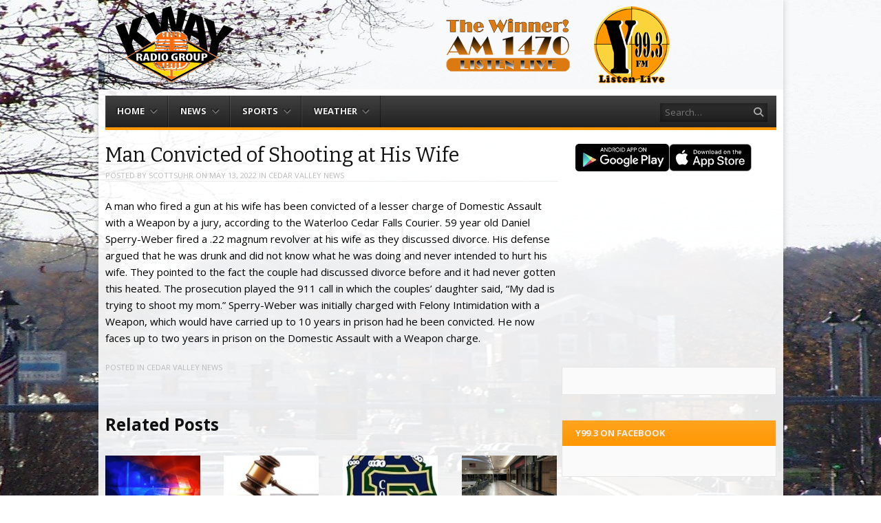

--- FILE ---
content_type: text/html; charset=UTF-8
request_url: https://kwayradio.com/man-convicted-of-shooting-at-his-wife/
body_size: 10110
content:
<!DOCTYPE html>
<html lang="en-US">
<head>
<meta charset="UTF-8" />
<meta name="viewport" content="width=device-width" />
<title>Man Convicted of Shooting at His Wife | Y99.3 | The Cedar Valley&#039;s #1 Hit Music Station | Waterloo/Cedar Falls, IA</title>

<!--[if lt IE 9]>
	<script src="https://kwayradio.com/wp-content/themes/vipology_02/js/html5shiv.js" type="text/javascript"></script>
<![endif]-->
		<script type="text/javascript">
			(function(window) {
				window.dm_redirect_to = function(){
					if( "" ){
						window.location.href = "";
					}else{
						window.location.reload();
					}
				};
				var document = window.document;
				var url = 'https://cms.vipology.com/dm-sso-endpoint/1768725869/?dm_action=domainmap-check-login-status&domain=kwayradio.com';
				var iframe = document.createElement('iframe');
				(iframe.frameElement || iframe).style.cssText =
						"width: 0; height: 0; border: 0";
				iframe.src = "javascript:false";
				var where = document.getElementsByTagName('script')[0];
				where.parentNode.insertBefore(iframe, where);
				var doc = iframe.contentWindow.document;
				doc.open().write('<body onload="'+
						'var js = document.createElement(\'script\');'+
						'js.src = \''+ url +'\';'+
						'document.body.appendChild(js);">');
				doc.close();

			}(parent.window));
		</script>
		<meta name="generator" content="WordPress 5.5.17" />
<meta name="template" content="Vipology Theme No. 02 1.7.1.02" />
<link rel='dns-prefetch' href='//kwayradio.com' />
<link rel='dns-prefetch' href='//fonts.googleapis.com' />
<link rel="alternate" type="application/rss+xml" title="Y99.3 | The Cedar Valley&#039;s #1 Hit Music Station | Waterloo/Cedar Falls, IA &raquo; Feed" href="https://kwayradio.com/feed/" />
<link rel="alternate" type="application/rss+xml" title="Y99.3 | The Cedar Valley&#039;s #1 Hit Music Station | Waterloo/Cedar Falls, IA &raquo; Comments Feed" href="https://kwayradio.com/comments/feed/" />
<link rel='stylesheet' id='wp-block-library-css'  href='https://kwayradio.com/wp-includes/css/dist/block-library/style.min.css?ver=5.5.17' type='text/css' media='all' />
<link rel='stylesheet' id='symple_shortcode_styles-css'  href='https://kwayradio.com/wp-content/plugins/symple-shortcodes/shortcodes/css/symple_shortcodes_styles.css?ver=5.5.17' type='text/css' media='all' />
<link rel='stylesheet' id='magnific-popup-au-css'  href='https://kwayradio.com/wp-content/plugins/youtube-channel/assets/lib/magnific-popup/magnific-popup.min.css?ver=3.0.11.8' type='text/css' media='all' />
<link rel='stylesheet' id='youtube-channel-css'  href='https://kwayradio.com/wp-content/plugins/youtube-channel/assets/css/youtube-channel.css?ver=3.0.11.8' type='text/css' media='all' />
<link rel='stylesheet' id='awesome-weather-css'  href='https://kwayradio.com/wp-content/plugins/awesome-weather-pro/awesome-weather.css?ver=5.5.17' type='text/css' media='all' />
<style id='awesome-weather-inline-css' type='text/css'>
.awesome-weather-wrap { font-family: 'Open Sans', sans-serif;  font-weight: 400; font-size: 14px; line-height: 14px; } 
</style>
<link rel='stylesheet' id='opensans-googlefont-css'  href='//fonts.googleapis.com/css?family=Open+Sans%3A400%2C300&#038;ver=5.5.17' type='text/css' media='all' />
<link rel='stylesheet' id='fancybox-css'  href='https://kwayradio.com/wp-content/themes/vipology_02/fancybox/jquery.fancybox-1.3.4.css?ver=1.3.4' type='text/css' media='all' />
<link rel='stylesheet' id='normalize-css'  href='https://kwayradio.com/wp-content/themes/vipology_02/css/normalize.css?ver=2.1.1' type='text/css' media='all' />
<link rel='stylesheet' id='fearless-css'  href='https://kwayradio.com/wp-content/themes/vipology_02-child/style.css?ver=2.0.7' type='text/css' media='all' />
<link rel='stylesheet' id='fearless-responsive-css'  href='https://kwayradio.com/wp-content/themes/vipology_02/css/fearless-responsive.css?ver=2.0.7' type='text/css' media='all' />
<link rel='stylesheet' id='font-awesome-css'  href='https://kwayradio.com/wp-content/plugins/symple-shortcodes/shortcodes/css/font-awesome.min.css?ver=5.5.17' type='text/css' media='all' />
<script type='text/javascript' src='https://kwayradio.com/wp-includes/js/jquery/jquery.js?ver=1.12.4-wp' id='jquery-core-js'></script>
<!-- OG: 2.8.6 -->
<meta property="og:image" content="https://kwayradio.com/wp-content/uploads/sites/160/Federal-Court.jpg" /><meta property="og:image:secure_url" content="https://kwayradio.com/wp-content/uploads/sites/160/Federal-Court.jpg" /><meta property="og:image:width" content="276" /><meta property="og:image:height" content="183" /><meta property="og:image:alt" content="Federal Court" /><meta property="og:image:type" content="image/jpeg" /><meta property="og:description" content="A man who fired a gun at his wife has been convicted of a lesser charge of Domestic Assault with a Weapon by a jury, according to the Waterloo Cedar Falls Courier. 59 year old Daniel Sperry-Weber fired a .22 magnum revolver at his wife as they discussed divorce. His defense argued that he was..." /><meta property="og:type" content="article" /><meta property="og:locale" content="en_US" /><meta property="og:site_name" content="Y99.3 | The Cedar Valley&#039;s #1 Hit Music Station | Waterloo/Cedar Falls, IA" /><meta property="og:title" content="Man Convicted of Shooting at His Wife" /><meta property="og:url" content="https://kwayradio.com/man-convicted-of-shooting-at-his-wife/" /><meta property="og:updated_time" content="2022-05-13T05:57:51-05:00" /><meta property="article:published_time" content="2022-05-13T05:57:50-05:00" /><meta property="article:modified_time" content="2022-05-13T05:57:51-05:00" /><meta property="article:author" content="https://kwayradio.com/author/scottsuhr/" /><meta property="article:section" content="Cedar Valley News" /><meta property="twitter:partner" content="ogwp" /><meta property="twitter:card" content="summary" /><meta property="twitter:title" content="Man Convicted of Shooting at His Wife" /><meta property="twitter:description" content="A man who fired a gun at his wife has been convicted of a lesser charge of Domestic Assault with a Weapon by a jury, according to the Waterloo Cedar Falls Courier. 59 year old Daniel Sperry-Weber fired a .22 magnum revolver at his wife as they discussed divorce. His defense argued that he was..." /><meta property="twitter:url" content="https://kwayradio.com/man-convicted-of-shooting-at-his-wife/" /><meta property="twitter:image" content="https://kwayradio.com/wp-content/uploads/sites/160/Federal-Court.jpg" /><meta property="profile:username" content="scottsuhr" /><!-- /OG -->
<link rel="https://api.w.org/" href="https://kwayradio.com/wp-json/" /><link rel="alternate" type="application/json" href="https://kwayradio.com/wp-json/wp/v2/posts/20295" /><link rel="EditURI" type="application/rsd+xml" title="RSD" href="https://kwayradio.com/xmlrpc.php?rsd" />
<link rel="wlwmanifest" type="application/wlwmanifest+xml" href="https://kwayradio.com/wp-includes/wlwmanifest.xml" /> 
<link rel='prev' title='Juvenile Shot in Waterloo' href='https://kwayradio.com/juvenile-shot-in-waterloo/' />
<link rel='next' title='MVC Championships' href='https://kwayradio.com/mvc-championships/' />
<link rel='shortlink' href='https://kwayradio.com/?p=20295' />
<link rel="alternate" type="application/json+oembed" href="https://kwayradio.com/wp-json/oembed/1.0/embed?url=https%3A%2F%2Fkwayradio.com%2Fman-convicted-of-shooting-at-his-wife%2F" />
<link rel="alternate" type="text/xml+oembed" href="https://kwayradio.com/wp-json/oembed/1.0/embed?url=https%3A%2F%2Fkwayradio.com%2Fman-convicted-of-shooting-at-his-wife%2F&#038;format=xml" />
	<!--Simple Popup Plugin v4.0 / RH Mods-->
	<script language="javascript" type="text/javascript">
	<!--
	var swin=null;
	function popitup(mypage,w,h,pos,myname,infocus){
	    if (w!=parseInt(w)||w<=0) w=$width;
	    if (h!=parseInt(h)||h<=0) h=$height;
	    if (myname==null){myname="swin"};
	    var myleft = 0;
	    var mytop = 0;
	    if (myleft==0 && mytop==0 && pos!="random"){pos="center"};
	    if (pos=="random"){myleft=(screen.width)?Math.floor(Math.random()*(screen.width-w)):100;mytop=(screen.height)?Math.floor(Math.random()*((screen.height-h)-75)):100;}
	    if (pos=="center"){myleft=(screen.width)?(screen.width-w)/2:100;mytop=(screen.height)?(screen.height-h)/2:100;}
	    settings="width=" + w + ",height=" + h + ",top=" + mytop + ",left=" + myleft + ",scrollbars=no,location=no,directories=no,status=no,menubar=no,toolbar=no,resizable=no";swin=window.open(mypage,myname,settings);
	    if (infocus==null || infocus=="front"){swin.focus()};
	    return false;
	}
	// -->
	</script>
	<!--/Simple Popup Plugin-->
	<script type="text/javascript">if ( window._agmMaps === undefined ) { _agmMaps = []; }</script><link rel="stylesheet" href="//fonts.googleapis.com/css?family=Bitter:400|Open+Sans:400,400italic,700" />
<style>


#container{

	background: url(https://s3.amazonaws.com/about.vipology.com/images/90_transparent_white.png);
	position: relative;
	-moz-border-radius: 0 0 5px 5px;
	-webkit-border-radius: 0 0 5px 5px;
	border-radius: 0 0 5px 5px;
	-moz-box-shadow: 0 0 10px rgba(0, 0, 0, .2);
	-webkit-box-shadow: 0 0 10px rgba(0, 0, 0, .2);
	box-shadow: 0 0 10px rgba(0, 0, 0, .2);

}



body{
	background-image: url(http://kway-fm.cms.vipology.com/wp-content/uploads/sites/160/Downtown-Background.jpg);
	background-repeat: no-repeat;
	background-position: top center;
	background-attachment: fixed;
}

/* Responsive Structure  ------------------------------- */
@media only screen
and ( max-width: 960px ) {

body {
	background-image: none;
}
}
/* Responsive Structure  ------------------------------- */

.button:hover,
.flexslider .category-label,
.layout-module .widget-title > span,
.pagination a:hover,
.pagination .current,
#primary-navigation .menu li.current-menu-item,
#primary-navigation .menu li.current-menu-ancestor,
#primary-navigation .menu li.current_page_item,
#primary-navigation .menu > li:hover,
#primary-navigation .menu > li.sfHover,
#primary-navigation .menu ul a:hover,
#primary-navigation .menu ul li.current-menu-item a,
.review-box .heading,
#searchform #searchsubmit:hover,
#secondary .widget_fearless_tabs .headings a:hover,
#secondary .widget_fearless_tabs .headings a.active,
section.top-reviews .review-column-1 h2,
.sidebar-primary .widget-title,
.wpcf7-submit:hover
{ background-color: #ff9700; }
.fearless-star-rating-over {
color: #ff9700; }
#topbar,
.widget_archive ul li:hover,
.widget_categories ul li:hover,
#primary-navigation,
#primary-navigation .menu > li > ul,
.featured-slider.flexslider .category-label-wrapper,
.layout-module .widget-title {
border-color: #ff9700; }
a { color: #dd3333; }
a:hover, a:focus, a:active { color: #1e73be; }
#topbar { background-color: #222222; }
#primary-navigation,
#primary-navigation .menu ul,
#primary-navigation select.tinynav { background-color: #222222; }
#footer { background-color: #222222; }
html { font-size: 62.5%; }
body, #menubar-search-query, .review-box .heading, .review-box .short-summary { font-family: "Open Sans"; }

.entry-content h1,
.entry-content h2,
.entry-content h3,
.entry-content h4,
.entry-content h5,
.entry-content h6,
.entry-title { font-family: "Bitter"; font-weight: 400; }
body, button, input, select, textarea, entry-summary { color: #000000; }
#header-widget-area .widget-title { color: #fbd43b; }
.dj-desc { color: #fbd43b; }

.listenLiveWrapper .listenButton {

	background: -moz-linear-gradient(#ff9700, #ff9700);		/* FF 3.6+ */
	background: -ms-linear-gradient(#ff9700, #ff9700); 		/* IE10 */
	background: -webkit-gradient(linear, left top, left bottom, color-stop(0%, #ff9700), color-stop(100%, #ff9700)); 		/* Safari 4+, Chrome 2+ */
	background: -webkit-linear-gradient(#ff9700, #ff9700); 	/* Safari 5.1+, Chrome 10+ */
	background: -o-linear-gradient(#ff9700, #ff9700); 		/* Opera 11.10 */
	filter: progid:DXImageTransform.Microsoft.gradient(startColorstr='#ff9700', endColorstr='#ff9700'); 			/* IE6 &amp; IE7 */
	-ms-filter: "progid:DXImageTransform.Microsoft.gradient(startColorstr='#ff9700', endColorstr='#ff9700')"; 		/* IE8+ */
	background: linear-gradient(#ff9700, #ff9700); 										/* the standard */
	height: 30px;

} 

/* Begin user custom CSS */
#branding {
padding-bottom: 10px;
}

#header-widget-area {
float: right;
padding-top: 0;
margin-top: 0px;
width: 300px;
}

#header-widget-area2 {
float: right;
padding-top: 0;
margin-top: 0px;
width: 300px;
height: 130px;
}
/* End user custom CSS */
</style>
<script>
jQuery(document).ready(function($){
	$('#primary-navigation > ul, #secondary-navigation > ul').tinyNav({
		active: 'current-menu-item',
		header: 'Menu'
	});
});
</script>
					<!-- Google Analytics tracking code output by Beehive Analytics Pro -->
						<script async src="https://www.googletagmanager.com/gtag/js?id=G-6M4PRWRRGM&l=beehiveDataLayer"></script>
		<script>
						window.beehiveDataLayer = window.beehiveDataLayer || [];
			function beehive_ga() {beehiveDataLayer.push(arguments);}
			beehive_ga('js', new Date())
						beehive_ga('config', 'G-6M4PRWRRGM', {
				'anonymize_ip': false,
				'allow_google_signals': true,
			})
					</script>
		<!-- SEO meta tags powered by SmartCrawl https://wpmudev.com/project/smartcrawl-wordpress-seo/ -->
<link rel="canonical" href="https://kwayradio.com/man-convicted-of-shooting-at-his-wife/" />
<meta name="description" content="A man who fired a gun at his wife has been convicted of a lesser charge of Domestic Assault with a Weapon by a jury, according to the Waterloo Cedar Falls C ..." />
<script type="application/ld+json">{"@context":"https:\/\/schema.org","@graph":[{"@type":"Organization","@id":"https:\/\/kwayradio.com\/#schema-publishing-organization","url":"https:\/\/kwayradio.com","name":"Y99.3 | The Cedar Valley&#039;s #1 Hit Music Station | Waterloo\/Cedar Falls, IA"},{"@type":"WebSite","@id":"https:\/\/kwayradio.com\/#schema-website","url":"https:\/\/kwayradio.com","name":"Y99.3 | The Cedar Valley&#039;s #1 Hit Music Station | Waterloo\/Cedar Falls, IA","encoding":"UTF-8","potentialAction":{"@type":"SearchAction","target":"https:\/\/kwayradio.com\/search\/{search_term_string}\/","query-input":"required name=search_term_string"}},{"@type":"BreadcrumbList","@id":"https:\/\/kwayradio.com\/man-convicted-of-shooting-at-his-wife?page&name=man-convicted-of-shooting-at-his-wife\/#breadcrumb","itemListElement":[{"@type":"ListItem","position":1,"name":"Home","item":"https:\/\/kwayradio.com"},{"@type":"ListItem","position":2,"name":"Cedar Valley News","item":"https:\/\/kwayradio.com\/category\/cedar-valley-news\/"},{"@type":"ListItem","position":3,"name":"Man Convicted of Shooting at His Wife"}]},{"@type":"Person","@id":"https:\/\/kwayradio.com\/author\/scottsuhr\/#schema-author","name":"scottsuhr","url":"https:\/\/kwayradio.com\/author\/scottsuhr\/"},{"@type":"WebPage","@id":"https:\/\/kwayradio.com\/man-convicted-of-shooting-at-his-wife\/#schema-webpage","isPartOf":{"@id":"https:\/\/kwayradio.com\/#schema-website"},"publisher":{"@id":"https:\/\/kwayradio.com\/#schema-publishing-organization"},"url":"https:\/\/kwayradio.com\/man-convicted-of-shooting-at-his-wife\/"},{"@type":"Article","mainEntityOfPage":{"@id":"https:\/\/kwayradio.com\/man-convicted-of-shooting-at-his-wife\/#schema-webpage"},"author":{"@id":"https:\/\/kwayradio.com\/author\/scottsuhr\/#schema-author"},"publisher":{"@id":"https:\/\/kwayradio.com\/#schema-publishing-organization"},"dateModified":"2022-05-13T05:57:51","datePublished":"2022-05-13T05:57:50","headline":"Man Convicted of Shooting at His Wife | Y99.3 | The Cedar Valley&#039;s #1 Hit Music Station | Waterloo\/Cedar Falls, IA","description":"A man who fired a gun at his wife has been convicted of a lesser charge of Domestic Assault with a Weapon by a jury, according to the Waterloo Cedar Falls C ...","name":"Man Convicted of Shooting at His Wife","image":{"@type":"ImageObject","@id":"https:\/\/kwayradio.com\/man-convicted-of-shooting-at-his-wife\/#schema-article-image","url":"https:\/\/kwayradio.com\/wp-content\/uploads\/sites\/160\/Federal-Court.jpg","height":183,"width":276},"thumbnailUrl":"https:\/\/kwayradio.com\/wp-content\/uploads\/sites\/160\/Federal-Court.jpg"}]}</script>
<!-- /SEO -->

<!-- #Google DFP Header Code -->
	
<script async src="//pagead2.googlesyndication.com/pagead/js/adsbygoogle.js"></script>
<script>
     (adsbygoogle = window.adsbygoogle || []).push({
          google_ad_client: "ca-pub-5120924213585655",
          enable_page_level_ads: true
     });
</script>
	
<script type='text/javascript'>
var googletag = googletag || {};
googletag.cmd = googletag.cmd || [];
(function() {
var gads = document.createElement('script');
gads.async = true;
gads.type = 'text/javascript';
var useSSL = 'https:' == document.location.protocol;
gads.src = (useSSL ? 'https:' : 'http:') + 
'//www.googletagservices.com/tag/js/gpt.js';
var node = document.getElementsByTagName('script')[0];
node.parentNode.insertBefore(gads, node);
})();
</script>
<!-- #Google DFP Header Code -->

<!-- TURNING AI OFF <script type="text/javascript" src="https://ai.vipology.com/js/vipologyai-survey.js"></script> -->
<!-- TURNING BROADSTREET OFF <script type="text/javascript" src="https://cdn.broadstreetads.com/init-2.min.js"></script> -->
	
	<!-- REMOVED BY TAP 10-3-25: <script src="https://kit.fontawesome.com/75a9a1df1c.js" crossorigin="anonymous"></script> -->
	<link rel="stylesheet" href="https://cdnjs.cloudflare.com/ajax/libs/font-awesome/6.5.0/css/all.min.css" integrity="sha512-Avb2QiuDEEvB4bZJYdft2mNjVShBftLdPG8FJ0V7irTLQ8Uo0qcPxh4Plq7G5tGm0rU+1SPhVotteLpBERwTkw==" crossorigin="anonymous" referrerpolicy="no-referrer" />


</head>
<body class="wordpress ltr en_US child-theme multisite blog-160 y2026 m01 d18 h02 sunday logged-out singular singular-post singular-post-20295 post-format-standard symple-shortcodes  symple-shortcodes-responsive chrome logo-image-enabled layout-2c-l">



<div id="fb-root"></div>
<script>(function(d, s, id) {
  var js, fjs = d.getElementsByTagName(s)[0];
  if (d.getElementById(id)) return;
  js = d.createElement(s); js.id = id;
  js.src = "//connect.facebook.net/en_US/all.js#xfbml=1";
  fjs.parentNode.insertBefore(js, fjs);
}(document, 'script', 'facebook-jssdk'));</script>

<div id="container" class="hfeed">

		

	
	<header id="header" role="banner">

		<div id="header-background-image-wrapper"><img src="http://kway-fm.cms.vipology.com/wp-content/uploads/sites/160/Downtown-Header.jpg" id="header-background-image" alt="Header image" width="" height="" /></div>		
<!-- No Mobile Banner -->
				

		<div id="branding">
			<a href="https://kwayradio.com/" rel="home"><img src="http://kway-fm.cms.vipology.com/wp-content/uploads/sites/160/KWAY-Radio-Group-Square-Logo-180x115.png" alt="Logo" width="" height="" /></a>
		</div><!-- #branding -->

					<aside id="header-widget-area2" class="widget-area2"><section id="text-7" class="widget widget_text">			<div class="textwidget"><a href='http://radio.securenetsystems.net/v5/KWAY' onclick='return popitup(this.href, 500, 500);' class='simple_popup_link '><img src="http://kway-fm.cms.vipology.com/wp-content/uploads/sites/160/180x115-kway-fm-listen-live.png" ></a></div>
		</section></aside>
		
					<aside id="header-widget-area" class="widget-area"><section id="text-6" class="widget widget_text">			<div class="textwidget"><a href='http://radio.securenetsystems.net/v5/KWAYAM' onclick='return popitup(this.href, 500, 500);' class='simple_popup_link '><img src="http://kway-fm.cms.vipology.com/wp-content/uploads/sites/160/180x115-kway-am-listen-live.png"></a></div>
		</section></aside>
		
<div id="vip-apps">
<!-- Google Playstore --><a href="https://play.google.com/store/apps/details?id=com.kway.player&amp;hl=en"><img alt="Get it on Google Play" src="https://play.google.com/intl/en_us/badges/images/apps/en-play-badge.png" style="height:30px;" /></a><!-- Apple iTunes AppStore --><a href="https://itunes.apple.com/us/app/kway-fm-y99.3/id1076965329?mt=8"><img alt="Download from App Store" src="/wp-content/uploads/90x30_app-store-download.png" style="height:30px;" /></a>
	
</div>		
			
		
<nav id="primary-navigation" role="navigation">
	<h3 class="screen-reader-text">Menu</h3>
	<div class="screen-reader-text skip-link"><a href="#content" title="Skip to content">Skip to content</a></div>

	<ul id="menu-main" class="menu sf-menu"><li id="menu-item-8" class="menu-item menu-item-type-custom menu-item-object-custom menu-item-has-children menu-item-8"><a href="/">Home</a>
<ul class="sub-menu">
	<li id="menu-item-248" class="menu-item menu-item-type-post_type menu-item-object-page menu-item-248"><a href="https://kwayradio.com/the-winner-am1470-kway/">KWAY Country AM 1470 FM 96.3</a></li>
	<li id="menu-item-249" class="menu-item menu-item-type-post_type menu-item-object-page menu-item-249"><a href="https://kwayradio.com/y99-3-kway-fm/">Y99.3 KWAY-FM</a></li>
	<li id="menu-item-34" class="menu-item menu-item-type-custom menu-item-object-custom menu-item-34"><a href="#">On-Air</a></li>
	<li id="menu-item-58" class="menu-item menu-item-type-custom menu-item-object-custom menu-item-has-children menu-item-58"><a href="#">Connect</a>
	<ul class="sub-menu">
		<li id="menu-item-141" class="menu-item menu-item-type-post_type menu-item-object-page menu-item-141"><a href="https://kwayradio.com/contact/">Contact</a></li>
	</ul>
</li>
</ul>
</li>
<li id="menu-item-215" class="menu-item menu-item-type-post_type menu-item-object-page menu-item-has-children menu-item-215"><a href="https://kwayradio.com/news/">News</a>
<ul class="sub-menu">
	<li id="menu-item-216" class="menu-item menu-item-type-post_type menu-item-object-page menu-item-216"><a href="https://kwayradio.com/news/cedar-valley-news/">Cedar Valley News</a></li>
	<li id="menu-item-49" class="menu-item menu-item-type-post_type menu-item-object-page menu-item-49"><a href="https://kwayradio.com/state-news/">State News</a></li>
	<li id="menu-item-46" class="menu-item menu-item-type-post_type menu-item-object-page menu-item-46"><a href="https://kwayradio.com/national-news/">National News</a></li>
	<li id="menu-item-139" class="menu-item menu-item-type-post_type menu-item-object-page menu-item-139"><a href="https://kwayradio.com/health-news/">Health News</a></li>
	<li id="menu-item-52" class="menu-item menu-item-type-post_type menu-item-object-page menu-item-52"><a href="https://kwayradio.com/hollywood-report/">Hollywood Report</a></li>
	<li id="menu-item-56" class="menu-item menu-item-type-post_type menu-item-object-page menu-item-56"><a href="https://kwayradio.com/music-report/">Music Report</a></li>
	<li id="menu-item-138" class="menu-item menu-item-type-post_type menu-item-object-page menu-item-138"><a href="https://kwayradio.com/personal-finance-news/">Personal Finance News</a></li>
</ul>
</li>
<li id="menu-item-213" class="menu-item menu-item-type-post_type menu-item-object-page menu-item-has-children menu-item-213"><a href="https://kwayradio.com/sports/">Sports</a>
<ul class="sub-menu">
	<li id="menu-item-214" class="menu-item menu-item-type-post_type menu-item-object-page menu-item-214"><a href="https://kwayradio.com/sports/cedar-valley-sports/">Cedar Valley Sports</a></li>
	<li id="menu-item-140" class="menu-item menu-item-type-post_type menu-item-object-page menu-item-140"><a href="https://kwayradio.com/sports-report/">Sports Report</a></li>
</ul>
</li>
<li id="menu-item-225" class="menu-item menu-item-type-post_type menu-item-object-page menu-item-has-children menu-item-225"><a href="https://kwayradio.com/weather/">Weather</a>
<ul class="sub-menu">
	<li id="menu-item-226" class="menu-item menu-item-type-post_type menu-item-object-page menu-item-226"><a href="https://kwayradio.com/weather/cancellations/">Cancellations</a></li>
</ul>
</li>
</ul>
<!--///  National VIP  ///-->
<!-- OFF <ul id="menu-main" class="menu sf-menu">
<li class="menu-item"><a href="http://www.vipology.com/main" target="_blank">Win Prizes </a></li>
</ul> -->
<!--///  National VIP  ///-->

			<form id="menubar-search" method="get" action="https://kwayradio.com/" role="search" class="fa fa-search">
			<label for="menubar-search-submit" class="screen-reader-text">Search</label>
			<input type="search" id="menubar-search-query" name="s" value="" placeholder="Search&hellip;" />
			<input type="submit" id="menubar-search-submit" value="Go" />
		</form>
	
</nav><!-- #primary-navigation -->

		        
        
				
		





<!--/// AD CODE ADDED BY THEME OPTIONS ///-->
<div id="leader-board"><script>broadstreet.zone(48450);</script>
</div><!--/// AD CODE ADDED BY THEME OPTIONS ///-->
		

		
	</header><!-- #header -->

	<div id="main">

		
	<div id="primary">
		<div id="content" class="hfeed" role="main">

			
			
	
		
		<article id="post-20295" class="hentry post publish post-1 odd author-scottsuhr format-standard category-cedar-valley-news">

	
		
		<header class="entry-header">
			
			<h1 class="entry-title">Man Convicted of Shooting at His Wife</h1>

			<div class="entry-byline">Posted by <span class="author vcard"><a class="url fn n" rel="author" href="https://kwayradio.com/author/scottsuhr/" title="scottsuhr">scottsuhr</a></span> on <time class="published" datetime="2022-05-13T05:57:50-05:00" title="Friday, May 13th, 2022, 5:57 am">May 13, 2022</time> in <span class="category"><a href="https://kwayradio.com/category/cedar-valley-news/" rel="tag">Cedar Valley News</a></span> <!--| [entry-views after=" Views"] --> </div>		</header><!-- .entry-header -->

		<div class="entry-content">
						
<p>A man who fired a gun at his wife has been convicted of a lesser charge of Domestic Assault with a Weapon by a jury, according to the Waterloo Cedar Falls Courier. 59 year old Daniel Sperry-Weber fired a .22 magnum revolver at his wife as they discussed divorce. His defense argued that he was drunk and did not know what he was doing and never intended to hurt his wife. They pointed to the fact the couple had discussed divorce before and it had never gotten this heated. The prosecution played the 911 call in which the couples&#8217; daughter said, “My dad is trying to shoot my mom.” Sperry-Weber was initially charged with Felony Intimidation with a Weapon, which would have carried up to 10 years in prison had he been convicted. He now faces up to two years in prison on the Domestic Assault with a Weapon charge.</p>
					</div><!-- .entry-content -->

		<footer class="entry-footer">
			<div class="entry-meta"><span class="category"><span class="before">Posted in </span><a href="https://kwayradio.com/category/cedar-valley-news/" rel="tag">Cedar Valley News</a></span> </div>		</footer><!-- .entry-footer -->

	
</article><!-- .hentry -->

					<aside class="related-posts">

		<h2 class="related-posts-header">Related Posts</h2><article class="related-post related-post-1 related-by-category"><h3><a href="https://kwayradio.com/cf-woman-arrested-for-stealing-from-veteran/"><img width="232" height="150" src="https://kwayradio.com/wp-content/uploads/sites/160/police-232x150.png" class="attachment-thumb-232 size-thumb-232 wp-post-image" alt="" loading="lazy" />CF Woman Arrested for Stealing from Veteran<span class="arrow">&rarr;</span></a></h3></article><article class="related-post related-post-2 related-by-category"><h3><a href="https://kwayradio.com/law-enforcement-justified-in-shooting/"><img width="232" height="150" src="https://kwayradio.com/wp-content/uploads/sites/160/Gavel-232x150.jpg" class="attachment-thumb-232 size-thumb-232 wp-post-image" alt="" loading="lazy" />Law Enforcement Justified in Shooting<span class="arrow">&rarr;</span></a></h3></article><article class="related-post related-post-3 related-by-category"><h3><a href="https://kwayradio.com/s-f-will-have-a-public-charter-school/"><img width="186" height="150" src="https://kwayradio.com/wp-content/uploads/sites/160/Sumner-Fredericksburg-186x150.jpg" class="attachment-thumb-232 size-thumb-232 wp-post-image" alt="" loading="lazy" />S-F Will Have a Public Charter School<span class="arrow">&rarr;</span></a></h3></article><article class="related-post related-post-4 related-by-category"><h3><a href="https://kwayradio.com/plans-for-crossroad-mall-revealed/"><img width="232" height="150" src="https://kwayradio.com/wp-content/uploads/sites/160/Crossroads-232x150.jpg" class="attachment-thumb-232 size-thumb-232 wp-post-image" alt="" loading="lazy" />Plans for Crossroad Mall Revealed<span class="arrow">&rarr;</span></a></h3></article>
	</aside>

		
			
		
	

				
		</div><!-- #content -->
	</div><!-- #primary -->


	<aside id="secondary" class="widget-area sidebar-primary" role="complementary">

<!-- VIP Ad Section -->


<!--AD CODE HERE -->


<!-- End VIP Ad -->

<!-- APP Buttons -->
<div class="vip-app-buttons" align="center" style="padding-bottom:5px;">
<!-- Google Playstore --><a href="https://play.google.com/store/apps/details?id=com.kway.player&amp;hl=en" target="_blank"><img alt="Get it on Google Play" src="//play.google.com/intl/en_us/badges/images/apps/en-play-badge.png" style="height:40px;" /></a><!-- Apple iTunes AppStore --><a href="https://itunes.apple.com/us/app/kway-fm-y99.3/id1076965329?mt=8" target="_blank" style="display:inline-block;overflow:hidden;background:url(https://s3.amazonaws.com/about.vipology.com/images/Download_on_the_App_Store_Badge.svg) no-repeat;width:135px;height:40px;"></a>
	
</div>
<!-- End APP Buttons -->		

<!--/// AD CODE ADDED BY THEME OPTIONS ///-->

<!-- FT-MedRec -->
<div id="upper-medrec">
<div id="div-gpt-ad-1424218644122-2" style="width:300px;height:250px">
	<script type="text/javascript">
	googletag.cmd.push(function() {
	var slot1 = googletag.defineSlot("56324733/FT-MedRec", [300, 250],
	"div-gpt-ad-1424218644122-2").addService(googletag.pubads());
	googletag.enableServices();
	googletag.display("div-gpt-ad-1424218644122-2");
	setInterval(function(){googletag.pubads().refresh([slot1]);}, 90000);
	});
	</script>
</div>
</div>
<!--/// AD CODE ADDED BY THEME OPTIONS ///-->



		<section id="awesomeweatherwidget-2" class="widget widget_awesomeweatherwidget"><!-- AWESOME WEATHER ERROR: City Not Found --></section><section id="fearless_facebook_likebox-2" class="widget widget_fearless_facebook_likebox"><h1 class="widget-title"><span>Y99.3 on Facebook</span></h1><div class="fb-like-box" data-href="https://www.facebook.com/kway.waverly" data-width="300" data-show-faces="true" data-stream="true" data-show-border="false" data-header="false"></div></section>
<!--/// AD CODE ADDED BY THEME OPTIONS ///-->
<!-- FT-MedRec2 -->
<div id="lower-medrec">
<div id="div-gpt-ad-1424218644122-3" style="width:300px;height:250px">
	<script type="text/javascript">
	googletag.cmd.push(function() {
	var slot1 = googletag.defineSlot("56324733/FT-MedRec2", [300, 250],
	"div-gpt-ad-1424218644122-3").addService(googletag.pubads());
	googletag.enableServices();
	googletag.display("div-gpt-ad-1424218644122-3");
	setInterval(function(){googletag.pubads().refresh([slot1]);}, 90000);
	});
	</script>
</div>
</div>
<!--/// AD CODE ADDED BY THEME OPTIONS ///-->


	</aside><!-- #secondary .widget-area -->

	</div><!-- #main -->

	
	<footer id="footer" class="footer-widgets-disabled" role="contentinfo">

		
					<!-- <p class="footer-copyright footer-left"></p> -->

<p class="footer-copyright footer-left">&#169;2026 KWAY-FM | Made with ♥ by <a href="https://www.vipology.com/" target="_blank" rel="noopener">Vipology</a></p> 

		
		<nav id="footer-navigation" class="footer-right" role="navigation">
	<h1 class="screen-reader-text">Menu</h1>
	<ul id="menu-footer" class="menu"><li id="menu-item-265" class="menu-item menu-item-type-post_type menu-item-object-page menu-item-265"><a href="https://kwayradio.com/eeo/">EEO</a></li>
<li id="menu-item-116" class="menu-item menu-item-type-post_type menu-item-object-page menu-item-116"><a href="https://kwayradio.com/privacy-policy/">Privacy Policy</a></li>
<li id="menu-item-103" class="menu-item menu-item-type-custom menu-item-object-custom menu-item-103"><a target="_blank" rel="noopener noreferrer">Ael Suhr Enterprises, Inc.</a></li>
<li id="menu-item-7472" class="menu-item menu-item-type-post_type menu-item-object-page menu-item-7472"><a href="https://kwayradio.com/kway-fcc-public-file/">KWAY FCC Public File</a></li>
</ul></nav><!-- #site-navigation -->
	</footer><!-- #colophon -->

</div><!-- #container -->




			<script type="text/javascript">
				var _paq = _paq || [];
				_paq.push(["setDocumentTitle", "160/" + document.title]);
	_paq.push(["setCookieDomain", "*.cms.vipology.com"]);
	_paq.push(["setDomains", "*.cms.vipology.com"]);
	_paq.push(['setCustomDimension', 1, '{"ID":1001267,"name":"scottsuhr","avatar":"54753e9236709cc28bd5852b09184dbf"}']);
				_paq.push(['trackPageView']);
								(function () {
					var u = "https://analytics3.wpmudev.com/";
					_paq.push(['setTrackerUrl', u + 'track/']);
					_paq.push(['setSiteId', '19037']);
					var d   = document, g = d.createElement('script'), s = d.getElementsByTagName('script')[0];
					g.type  = 'text/javascript';
					g.async = true;
					g.defer = true;
					g.src   = 'https://analytics.wpmucdn.com/matomo.js';
					s.parentNode.insertBefore(g, s);
				})();
			</script>
			<!-- YouTube Channel 3 --><script type="text/javascript">function ytc_init_MPAU() {jQuery('.ytc-lightbox').magnificPopupAU({disableOn:320,type:'iframe',mainClass:'ytc-mfp-lightbox',removalDelay:160,preloader:false,fixedContentPos:false});}jQuery(window).on('load',function(){ytc_init_MPAU();});jQuery(document).ajaxComplete(function(){ytc_init_MPAU();});</script><script>
	jQuery(document).ready(function($){
		$.backstretch(
			"http://kway-fm.cms.vipology.com/wp-content/uploads/sites/160/Downtown-Background.jpg",
			{ fade: 350 }
		);
	});
</script>
<script type="text/javascript">/* <![CDATA[ */ jQuery(document).ready( function() { jQuery.post( "https://kwayradio.com/wp-admin/admin-ajax.php", { action : "entry_views", _ajax_nonce : "c93f71443c", post_id : 20295 } ); } ); /* ]]> */</script>
<script type='text/javascript' src='https://kwayradio.com/wp-content/plugins/youtube-channel/assets/lib/magnific-popup/jquery.magnific-popup.min.js?ver=3.0.11.8' id='magnific-popup-au-js'></script>
<script type='text/javascript' src='https://kwayradio.com/wp-content/plugins/awesome-weather-pro/js/awesome-weather-widget-frontend.js?ver=1.1' id='awesome_weather_pro-js'></script>
<script type='text/javascript' src='https://kwayradio.com/wp-content/plugins/awesome-weather-pro/js/js-cookie.js?ver=1.1' id='js-cookie-js'></script>
<script type='text/javascript' src='https://kwayradio.com/wp-content/themes/vipology_02/js/jquery.backstretch.min.js?ver=2.0.3' id='backstretch-js'></script>
<script type='text/javascript' src='https://kwayradio.com/wp-content/themes/vipology_02/fancybox/jquery.fancybox-1.3.4.pack.js?ver=1.3.4' id='fancybox-js'></script>
<script type='text/javascript' src='https://kwayradio.com/wp-content/themes/vipology_02/js/jquery.fitvids.min.js?ver=5.5.17' id='fitvids-js'></script>
<script type='text/javascript' id='fearless-js-extra'>
/* <![CDATA[ */
var fearless_localized_strings = {"ticker_title":"Breaking News"};
/* ]]> */
</script>
<script type='text/javascript' src='https://kwayradio.com/wp-content/themes/vipology_02/js/fearless.js?ver=2.0.7' id='fearless-js'></script>
<script type='text/javascript' src='https://kwayradio.com/wp-content/plugins/symple-shortcodes/shortcodes/js/flexslider.js?ver=2.2.0' id='flexslider-js'></script>
<script type='text/javascript' src='https://kwayradio.com/wp-content/themes/vipology_02/js/jquery.hoverIntent.min.js?ver=r7' id='hoverIntent-js'></script>
<script type='text/javascript' src='https://kwayradio.com/wp-content/themes/vipology_02/js/jquery.superfish.min.js?ver=1.6.9' id='superfish-js'></script>
<script type='text/javascript' src='https://kwayradio.com/wp-content/themes/vipology_02/js/jquery.ticker.js?ver=2.0.7' id='ticker-js'></script>
<script type='text/javascript' src='https://kwayradio.com/wp-content/themes/vipology_02/js/jquery.tinynav.min.js?ver=1.1' id='tinynav-js'></script>
<script type='text/javascript' src='https://kwayradio.com/wp-includes/js/wp-embed.min.js?ver=5.5.17' id='wp-embed-js'></script>

<!--/// AD CODE ADDED BY THEME OPTIONS ///-->
<div id="leader-board-footer">
<!-- FT-Footer -->
<div id="div-gpt-ad-1424218644122-0" style="width:728px;height:90px">
	<script type="text/javascript">
	googletag.cmd.push(function() {
	var slot1 = googletag.defineSlot("56324733/FT-Footer", [[728, 90], [970, 90]],
	"div-gpt-ad-1424218644122-0").addService(googletag.pubads());
	googletag.enableServices();
	googletag.display("div-gpt-ad-1424218644122-0");
	setInterval(function(){googletag.pubads().refresh([slot1]);}, 90000);
	});
	</script>
</div>
</div>
<!--/// AD CODE ADDED BY THEME OPTIONS ///-->


<!-- cms-app-01 172.31.39.183 -->

<!-- No Mobile Banner -->


<script defer src="https://static.cloudflareinsights.com/beacon.min.js/vcd15cbe7772f49c399c6a5babf22c1241717689176015" integrity="sha512-ZpsOmlRQV6y907TI0dKBHq9Md29nnaEIPlkf84rnaERnq6zvWvPUqr2ft8M1aS28oN72PdrCzSjY4U6VaAw1EQ==" data-cf-beacon='{"version":"2024.11.0","token":"cbdcfe2f64fe470389ab57b981b47818","r":1,"server_timing":{"name":{"cfCacheStatus":true,"cfEdge":true,"cfExtPri":true,"cfL4":true,"cfOrigin":true,"cfSpeedBrain":true},"location_startswith":null}}' crossorigin="anonymous"></script>
</body>
</html>


--- FILE ---
content_type: text/html; charset=utf-8
request_url: https://www.google.com/recaptcha/api2/aframe
body_size: 265
content:
<!DOCTYPE HTML><html><head><meta http-equiv="content-type" content="text/html; charset=UTF-8"></head><body><script nonce="7orgcYCYrn_hZoctWkbulg">/** Anti-fraud and anti-abuse applications only. See google.com/recaptcha */ try{var clients={'sodar':'https://pagead2.googlesyndication.com/pagead/sodar?'};window.addEventListener("message",function(a){try{if(a.source===window.parent){var b=JSON.parse(a.data);var c=clients[b['id']];if(c){var d=document.createElement('img');d.src=c+b['params']+'&rc='+(localStorage.getItem("rc::a")?sessionStorage.getItem("rc::b"):"");window.document.body.appendChild(d);sessionStorage.setItem("rc::e",parseInt(sessionStorage.getItem("rc::e")||0)+1);localStorage.setItem("rc::h",'1768725874185');}}}catch(b){}});window.parent.postMessage("_grecaptcha_ready", "*");}catch(b){}</script></body></html>

--- FILE ---
content_type: text/css
request_url: https://kwayradio.com/wp-content/themes/vipology_02-child/style.css?ver=2.0.7
body_size: 1252
content:
/*
Theme Name: Vipology Child No. 02
Description: Radio CMS theme - fully mobile responsive
Author: Vipology
Version: 2.0.7
Template: vipology_02
*/   

@import url( "../vipology_02/style.css" );
@import url( "listen.css" );
@import url( "responsive.css" );



/* Add your custom CSS styles here */

/* Masthead Modification TOM
--------------------------------------------------------------- */

#branding {
	position: relative;
	z-index: 1;
}

#header-widget-area {
	position: relative;
	z-index: 1;
}

.topbar-enabled #header {
	padding-top: 10px;
}

/* =OONEEK MODIFICATIONS
-------------------------------------------------------------- */

body {
padding: 0 0;
}


#container {
max-width: 995px !important;
}

#header,
#main,
#footer {
	padding-left: 10px;
	padding-right: 10px;
}
#main {
	margin-top: 10px;
}

.layout-2c-l #content {
padding-right: 5px;
}

/* Removed 4-12-2017 PINKUS
.layout-2c-l #secondary {
float: right;
width: 300px;
}
*/

#branding {
	float: left;
	padding-top: 0px;  /* was 0.6em for smaller logo */
	padding-bottom: 0px;
	width: 250px;
	margin-left: 10px;
}

#header-widget-area {
	float: right;
	margin-top: 0px;
	width: 275px;
}

#header-widget-area .widget {
	margin-bottom: 0px;
	float: right;
}

#header-widget-area .widget-title {
	margin-bottom: 0px;
}

.color-vipology    { color: #8ec642; }
.background-color-vipology    { background-color: #8ec642; }


#header2 {
	position: relative;
}

#header-widget-area2 {
	position: relative;
	z-index: 1;
}





/* = OONEEK MODIFICATIONS Header Widget Area 2
-------------------------------------------------------------- */

#header-widget-area2 {
	float: left;
	padding-top: 2em;
	margin-top: 0px;
	width: 300px;
}
#header-widget-area .widget2 {
	margin-bottom: 0px;
	float: left;
}


/* OONEEK MODIFICATIONS Google Calendar
-------------------------------------------------------------- */
.gce-page-grid .gce-calendar .gce-caption{ /* Caption at top of calendar */
	color:#fff;
}

.gce-page-grid .gce-calendar .gce-has-events{ /* Table cells with events */
	 color: #ed262b;
}

/* OONEEK MODIFICATIONS - Remove Meta Line from Slider
-------------------------------------------------------------- */
.featured-slider .slide-meta { display: none; }


/* ----------- Remove
#branding {
	padding-top: 0.6em;
	padding-bottom: 0px;
        width: 200px
}
------------------ */

#header-widget-area2 {
float: left;
padding-top: 1em;
margin-top: 0px;
width: 300px;
}

#header-widget-area {
float: right;
margin-top: -5px;
width: 300px;
}

#header-widget-area .widget-title {
font-size: 12px;
font-weight: normal;
}

#header-widget-area .widget {
font-size: 12px;
text-align: right;
}

p dj-desc {
margin: 0em 0;
}



/* RSS IMG MOD by Tom */

img.rss {
width: auto;
max-width: 100%;
height: auto;
}


.layout-module .column-xfull {
	float: left;
	margin-right: 4%;
	width: 100%;
}


/* Instagram */

.vip-instagram {
    width: 600px;
    height: 700px;
    box-shadow: 5px 5px 5px #ccc;
}

/* Static Banner Ad Placement
-------------------------------------------------------------- */

#leader-board {
	padding-top: 10px;
	width: 728px;
	margin-right: auto;
	margin-left: auto;
}

#leader-board-footer {
	padding-top: 10px;
	padding-bottom: 10px;
	width: 728px;
	margin-right: auto;
	margin-left: auto;
}

#upper-medrec {
	width: 300px;
	border: 0px;
	padding-top: 0px;
	padding-bottom: 25px;
}

#lower-medrec {
	width: 300px;
	padding-top: 25px;
	padding-bottom: 10px;
}

/* Added to allow for 120x90 ads in footer
*****************************************************/

.footer-ads {
width: 800px;
height: 100px;
margin-left: auto;
margin-right: auto;
}

.ad-box-1 {
position: relevant;
width: 120px;
height: 90px;
background-color: #ccc;
float: left;
margin-left: 10px;
margin-right: 5px;
}

.ad-box-2 {
position: relevant;
width: 120px;
height: 90px;
background-color: #ccc;
float: left;
margin-left: 5px;
margin-right: 5px;
}

.ad-box-3 {
position: relevant;
width: 120px;
height: 90px;
background-color: #ccc;
float: left;
margin-left: 5px;
margin-right: 5px;
}

.ad-box-4 {
position: relevant;
width: 120px;
height: 90px;
background-color: #ccc;
float: left;
margin-left: 5px;
margin-right: 5px;
}

.ad-box-5 {
position: relevant;
width: 120px;
height: 90px;
background-color: #ccc;
float: left;
margin-left: 5px;
margin-right: 5px;
}

.ad-box-6 {
position: relevant;
width: 120px;
height: 90px;
background-color: #ccc;
float: left;
margin-left: 5px;
margin-right: 5px;
}


/* Add Floating Mobile Ad to Bottom
------------------------------------------------------------*/
@media only screen and (min-width: 310px) and (max-width:960px) {
#MobileAdBottom {
left:0;
position: fixed;
text-align:center;
bottom: 0px;
width:100%;
z-index:999;
}
}

@media only screen
and ( min-width: 960px ) {

#MobileAdBottom {display: none;}
}

/* Add Mobile Ad to TOP
------------------------------------------------------------*/
@media only screen and (min-width: 310px) and (max-width:960px) {
#MobileAdTop {
left:0;
text-align:center;
width:100%;
z-index:999;
}
}

@media only screen
and ( min-width: 960px ) {

#MobileAdTop {display: none;}
}


/* Add VIP APPS Buttons & Links
------------------------------------------------------------*/
@media only screen and (min-width: 310px) and (max-width:960px) {
#vip-apps {
	left:0;
	text-align:center;
	width:100%;
	z-index:999;
	padding-top: 10px;
	padding-bottom: 10px;	
}
}

@media only screen
and ( min-width: 960px ) {

#vip-apps {display: none;}
}


/* =VIP Alert Box
-------------------------------------------------------------- */
.vip-alert {
	background-color: red;
	font-size: 20px;
	color: white;
	text-align: center;
	font-weight: bold;
        margin: auto;
        border: 3px solid #ff0000;
        width: 100%;
}

.vip-alert a:link,
.vip-alert a:visited,
.vip-alert a:active {
        color: #eee;
        text-decoration-line: underline;
}
